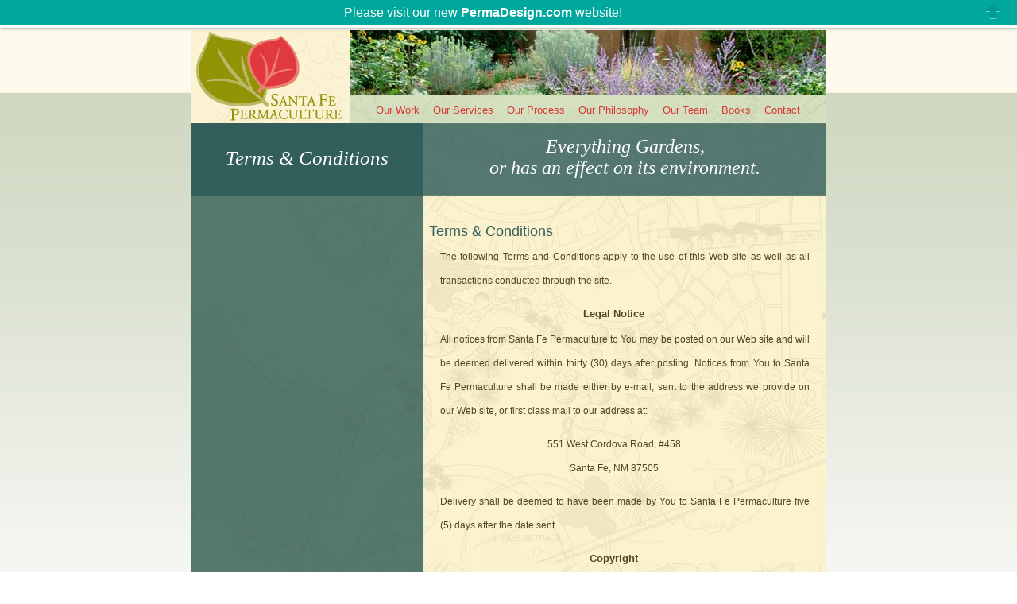

--- FILE ---
content_type: text/html
request_url: http://santafepermaculture.com/terms.html
body_size: 27160
content:
<!DOCTYPE HTML PUBLIC "-//W3C//DTD HTML 4.01 Transitional//EN"
        "http://www.w3.org/TR/html4/loose.dtd">
<html>
<head>
	<title>Santa Fe Permaculture || Terms and Conditions</title>
	<meta http-equiv="content-Type" CONTENT="text/html; charset=iso-8859-1">

	<meta name="description" content="The scope of our work includes a wide variety of landscaping services ranging from fine stonework to beautiful plantings, from edible gardens to erosion control, from water harvesting to xeriscape and from intimate, partially-fenced magic spots to elegant patios." />

	<link rel="stylesheet" type="text/css" href="css/permaculture.css"  />  
	<link rel="stylesheet" type="text/css" href="css/woah.css"  />  
	
	<script src="http://ajax.googleapis.com/ajax/libs/jquery/1.7.1/jquery.min.js" type="text/javascript"></script>
	<script src="http://ajax.googleapis.com/ajax/libs/jqueryui/1.8.16/jquery-ui.min.js" type="text/javascript"></script>
	
	<script type="text/javascript">
    var stub_showing = false;
 
    function woahbar_show() { 
        if(stub_showing) {
          $('.woahbar-stub').slideUp('fast', function() {
            $('.woahbar').show('bounce', { times:3, distance:15 }, 100); 
            $('body').animate({"marginTop": "2.4em"}, 250);
          }); 
        }
        else {
          $('.woahbar').show('bounce', { times:3, distance:15 }, 100); 
          $('body').animate({"marginTop": "2.4em"}, 250);
        }
    }
 
    function woahbar_hide() { 
        $('.woahbar').slideUp('fast', function() {
          $('.woahbar-stub').show('bounce', { times:3, distance:15 }, 100);  
          stub_showing = true;
        }); 
 
        if( $(window).width() > 1024 ) {
          $('body').animate({"marginTop": "0px"}, 250); // if width greater than 1024 pull up the body
        }
    }
 
    $().ready(function() {
        window.setTimeout(function() {
        woahbar_show();
     }, 2000);
    });
    </script>

</head>

<body>

<div class="woahbar" style="display:none">
   <span>
       Please visit our new <a class="woahbar-link" href="http://permadesign.com" target="_blank">PermaDesign.com</a> website!
    </span>
    <a class="close-notify" onclick="woahbar_hide();"><img class="woahbar-up-arrow" src="images/woahbar-up-arrow.png"></a>
</div>
<div class="woahbar-stub" style="display:none">
    <a class="show-notify" onclick="woahbar_show();"><img class="woahbar-down-arrow" src="images/woahbar-down-arrow.png"></a>
</div>




<div id="container">


<!--top bar section-->
<div class="logo"><a href="index.html"><img src="images/logo.jpg" height="117" width="200" /></a></div>
<div class="top"><img src="images/team_top.jpg" height="81" width="600" /></div>

<!--section heading and blurb-->
<div class="section">Terms &amp; Conditions</div>


<div class="blurb">Everything Gardens,  <br /> or has an effect on its environment. </div>


<!--nav bar-->

<div class="navbar">
	<span id="work"><a href="work2.html">Our Work</a></span> 
	<span id="services"><a href="services.html">Our Services</a></span> 
	<span id="process"><a href="process.html">Our Process</a></span> 
	<span id="philosophy"><a href="philosophy.html">Our Philosophy</a></span> 
	<span id="team"><a href="team.html">Our Team</a></span> 
	<span id="articles"><a href="books.html">Books</a></span> 
	<span id="contact"><a href="contact.html">Contact</a></span></div>



<!--mainpage area-->
<div class="main">

<!--left images-->
	<div class="leftimages">


<div class="services"></div>

	

</div>

<!--main copy-->

<div class="text">
<br />
<div class="team">Terms & Conditions</div>

<p>The following Terms and Conditions apply to the use of this Web site as well as all transactions conducted through the site.</p>

<h2>Legal Notice</h2>
  
<p> All notices from Santa Fe Permaculture to You may be posted on our Web site and will be deemed delivered within thirty (30) days after posting. Notices from You to Santa Fe Permaculture shall be made either by e-mail, sent to the address we provide on our Web site, or first class mail to our address at:</p>
  
  <div align="center" style="font-family:verdana, sans-serif;font-size:12px;">551 West Cordova Road, #458<br />
  Santa Fe, NM 87505</div>
  
  <p>Delivery shall be deemed to have been made by You to Santa Fe Permaculture five (5) days after the date sent.</p>
  
  <h2>Copyright</h2>
  
 <p> All content appearing on this Web site is the property of:</p>
  
  <div align="center" style="font-family:verdana, sans-serif;font-size:12px;">Santa Fe Permaculture<br>
  551 West Cordova Road, #458<br />
   Santa Fe, NM 87505</div>
  
<p>Copyright &copy; 2012 Santa Fe Permaculture. All rights reserved. All trademarks, service marks, and trade names (collectively the "Marks") are trademarks or registered trademarks of and are proprietary to Santa Fe Permaculture. The collective work includes works that are licensed to Santa Fe Permaculture. As a user, you are authorized only to view, copy, print, and distribute documents on this Web site so long as (1) the document is used for informational purposes only, and (2) any copy of the document (or portion thereof) includes the following copyright notice: Copyright © 2012 Santa Fe Permaculture. All rights reserved.</p>
  
<p>The entire content included in this Site, including but not limited to text, design, graphics, interfaces, or code and the selection and arrangements thereof is copyrighted as a collective work under the United States and other copyright laws, and is the property of Santa Fe Permaculture.</p>

<h2> Trademarks</h2>

<p> All brand, product, service, and process names appearing on this Web site are trademarks of their respective holders. Reference to or use of a product, service, or process does not imply recommendation, approval, affiliation, or sponsorship of that product, service, or process by Santa Fe Permaculture. Nothing contained herein shall be construed as conferring by implication, estoppel, or otherwise any license or right under any patent, copyright, trademark, or other intellectual property right of Santa Fe Permaculture or any third party, except as expressly granted herein.</p>
  
  
<h2>Use Of Site</h2>
<p>This site may contain other proprietary notices and copyright information, the terms of which must be observed and followed. Information on this site may contain technical inaccuracies or typographical errors. Information, including product pricing and availability, may be changed or updated without notice. Santa Fe Permaculture and its subsidiaries reserve the right to refuse service, terminate accounts, and/or cancel orders in its discretion, including, without limitation, if Santa Fe Permaculture believes that customer conduct violates applicable law or is harmful to the interests of Santa Fe Permaculture and its subsidiaries.</p>
  
<h2>Privacy Policy</h2>
  
<p>Santa Fe Permaculture use of personal information that you may submit to Santa Fe Permaculture through this Web site is governed by the Santa Fe Permaculture Privacy Policy.</p>

<p><b>What information do we collect?</b></p>
  
<p>Your information, whether public or private, will not be sold, exchanged, transferred, or given to any other company for any reason whatsoever, without your consent, other than for the express purpose of delivering the purchased product or service requested.</p>
  
  <ul>
<li>To send periodic emails<br />
  
  <i>The email address you provide for order processing, will only be used to send you information and updates pertaining to your order.<br /><br />
  
  If you decide to opt-in to our mailing list, you will receive emails that may include company news, updates, related product or service information, etc.<br /><br />
  
  Note: If at any time you would like to unsubscribe from receiving future emails, we include detailed unsubscribe instructions at the bottom of each email.</i>
  </li>
  
 </ul> 
  
 <p><b>How do we protect your information?</b></p>
  
 <p>We implement a variety of security measures to maintain the safety of your personal information when you place an order or access your personal information.</p>
  
 <p>We offer the use of a secure server. All supplied sensitive/credit information is transmitted via Secure Socket Layer (SSL) technology and then encrypted into our Database to be only accessed by those authorized with special access rights to our systems, and are required to keep the information confidential.</p>
  
<p>After a transaction, your private information (credit cards, social security numbers, financials, etc.) will not be stored on our servers.</p>
  
 <p><b>Do we use cookies?</b></p>
  
 <p>Yes (Cookies are small files that a site or its service provider transfers to your computers hard drive through your Web browser (if you allow) that enables the sites or service providers systems to recognize your browser and capture and remember certain information</p>
  
  <p>We use cookies to help us remember and process the items in your shopping cart and understand and save your preferences for future visits.</p>
  
<p> If you prefer, you can choose to have your computer warn you each time a cookie is being sent, or you can choose to turn off all cookies via your browser settings. Like most websites, if you turn your cookies off, some of our services may not function properly. However, you can still place orders over the telephone or by contacting customer service.</p>
  
 <p><b>Do we disclose any information to outside parties?</b></p>
  
<p>We do not sell, trade, or otherwise transfer to outside parties your personally identifiable information. This does not include trusted third parties who assist us in operating our website, conducting our business, or servicing you, so long as those parties agree to keep this information confidential. We may also release your information when we believe release is appropriate to comply with the law, enforce our site policies, or protect ours or others rights, property, or safety. However, non-personally identifiable visitor information may be provided to other parties for marketing, advertising, or other uses.</p>

<p>We collect information from you when you register on our site, place an order, subscribe to our newsletter, respond to a survey or fill out a form.</p>
  
<p>When ordering or registering on our site, as appropriate, you may be asked to enter your: name, e-mail address, mailing address or phone number. You may, however, visit our site anonymously.</p>
  
 <p><b>What do we use your information for?</b></p>
  
 <p>Any of the information we collect from you may be used in one of the following ways:</p>
 
 <ul>
  
  <li>To personalize your experience<br>
  <i>(your information helps us to better respond to your individual needs)</i></li>
  
  <li>To improve our website<br>
 <i> (we continually strive to improve our website offerings based on the information and feedback we receive from you)</i></li>
  
  <li>To improve customer service<br>
  <i>(your information helps us to more effectively respond to your customer service requests and support needs)</i></li>
  
  <li> To process transactions<br>
  
  
  <i>Your information, whether public or private, will not be sold, exchanged, transferred, or given to any other company for any reason whatsoever, without your consent, other than for the express purpose of delivering the purchased product or service requested.</i> </li>
  
  
 <li>To send periodic emails<br>
  
<i>The email address you provide for order processing, will only be used to send you information and updates pertaining to your order.<br /><br />
  
  If you decide to opt-in to our mailing list, you will receive emails that may include company news, updates, related product or service information, etc.<br /><br />
  
  Note: If at any time you would like to unsubscribe from receiving future emails, we include detailed unsubscribe instructions at the bottom of each email.</i>
  </li>
  </ul>
  
 <p> <b>What information do we collect?</b></p>
  
<p>  We collect information from you when you register on our site, place an order, subscribe to our newsletter, respond to a survey or fill out a form.</p>
  
 <p>When ordering or registering on our site, as appropriate, you may be asked to enter your: name, e-mail address, mailing address or phone number. You may, however, visit our site anonymously.</p>
  
 
  
 <p><b>How do we protect your information?</b></p>
  
<p>We implement a variety of security measures to maintain the safety of your personal information when you place an order or access your personal information.</p>
  
<p>We offer the use of a secure server. All supplied sensitive/credit information is transmitted via Secure Socket Layer (SSL) technology and then encrypted into our Database to be only accessed by those authorized with special access rights to our systems, and are required to keep the information confidential.</p>
  
<p>After a transaction, your private information (credit cards, social security numbers, financials, etc.) will not be stored on our servers.</p>
  
<p><b>Do we use cookies?</b></p>
  
<p>Yes (Cookies are small files that a site or its service provider transfers to your computers hard drive through your Web browser (if you allow) that enables the sites or service providers systems to recognize your browser and capture and remember certain information</p>
  
<p> We use cookies to help us remember and process the items in your shopping cart and understand and save your preferences for future visits.</p>
  
<p>If you prefer, you can choose to have your computer warn you each time a cookie is being sent, or you can choose to turn off all cookies via your browser settings. Like most websites, if you turn your cookies off, some of our services may not function properly. However, you can still place orders over the telephone or by contacting customer service.</p>
  
<p><b>Do we disclose any information to outside parties?</b></p>
  
<p>We do not sell, trade, or otherwise transfer to outside parties your personally identifiable information. This does not include trusted third parties who assist us in operating our website, conducting our business, or servicing you, so long as those parties agree to keep this information confidential. We may also release your information when we believe release is appropriate to comply with the law, enforce our site policies, or protect ours or others rights, property, or safety. However, non-personally identifiable visitor information may be provided to other parties for marketing, advertising, or other uses.</p>
  
<p><b>California Online Privacy Protection Act Compliance</b></p>
  
<p>Because we value your privacy we have taken the necessary precautions to be in compliance with the California Online Privacy Protection Act. We therefore will not distribute your personal information to outside parties without your consent.</p>
  
<p> <b>Childrens Online Privacy Protection Act Compliance</b></p>
  
 <p> We are in compliance with the requirements of COPPA (Childrens Online Privacy Protection Act), we do not collect any information from anyone under 13 years of age. Our website, products and services are all directed to people who are at least 13 years old or older.</p>
  
  <p><b>Online Privacy Policy Only</b></p>
  
 <p> This online privacy policy applies only to information collected through our website and not to information collected offline.</p>
  
 <p> <b>Your Consent</b></p>
  
 <p> By using our site, you consent to our online privacy policy.</p>
  
 <p> <b>Changes to our Privacy Policy</b></p>
  
 <p> If we decide to change our privacy policy, we will post those changes on this page, and/or update the Privacy Policy modification date below.</p>
  
 <p> This policy was last modified on 10/22/09</p>
  
 <p> <b>Contacting Us</b></p>
  
 <p> If there are any questions regarding this privacy policy you may contact us using the information below.</p>
 <p> 
  Santa Fe Permaculture<br />
  551 West Cordova Road, #458<br />
  Santa Fe, New Mexico 87505<br />
  U.S.A.<br />
  <a href="mailto:nate@sfpermaculture.com">nate@sfpermaculture.com</a><br />
  505-424-4444
 </p> 
  
<h2> Consumer Agreement</h2>
  
<h2> AGREEMENT BETWEEN USER AND Harvest the Rain</h2>
<p>Harvest the Rain operated by Santa Fe Permaculture or its affiliates or subsidiaries, is comprised of various Websites and Web pages. The Santa Fe Permaculture products are offered to you conditioned on your acceptance without modification of the terms, conditions, and notices contained herein. Your use of the Harvest the Rain Web Site constitutes your agreement toall such terms, conditions, and notices. Your use of a particular Harvest the Rain website included within the Santa Fe Permaculture Web Sites network may also be subject to additional terms outlined elsewhere on that website (the "Additional Terms"). Additionally, the Harvest the Rain Web Site may themselves contain additional terms that govern particular features or offers (for example, sweepstakes, blog or chat areas). In the event that any of the terms, conditions, and notices contained herein conflict with the Additional Terms or other terms and guidelines contained within any particular Santa Fe Permaculture website, then these terms shall control. Santa Fe Permaculture Web Sites are for your personal and noncommercial use. You may not use Santa Fe Permaculture Web Sites.</p>
  
<h2> PLEASE READ THE FOLLOWING TERMS OF USE AND DISCLAIMERS CAREFULLY BEFORE USING THIS WEBSITE</h2>
  
<p>If you do not agree to these terms you may not use this Site. By accessing or using this Site, you agree to these terms of use, conditions and all applicable laws.</p>
  
<h2> MODIFICATION OF THESE TERMS OF USE</h2>
  
<p> Harvest the Rain reserves the right to change the terms, conditions, and notices under which the Harvest the Rain Web Sites are offered, including but not limited to the charges associated with the use of the Harvest the Rain Web Sites. You are responsible for regularly reviewing these terms and conditions.</p>
  
<h2>USE OF SITE, PERSONAL AND NON-COMMERCIAL USE LIMITATION</h2>
  
<p>Unless otherwise specified, the modify, copy, distribute, transmit, display, perform, reproduce, publish, license, create derivative works from, transfer, or sell any information, software, products or services obtained from the You may display and, subject to any expressly stated restrictions or limitations relating to specific material, electronically copy, download and print hard copy portions of the material from the different areas of the Site solely for your own noncommercial use, or to place an order with Harvest the Rain or to purchase Harvest the Rain products. Any other use of materials on this Site, including but not limited to the modification, reproduction, distribution, republication, display or transmission of the content of this Site, without prior written permission of Harvest the Rain is strictly prohibited. Harassment in any manner or form on the Site or any of the Harvest the Rain Websites, including via e-mail, blog and chat or by obscene or abusive language is strictly forbidden. Impersonation of others, including a Harvest the Rain employee, host, or representative or other members or visitors on the Site is prohibited. You may not upload to, distribute, or otherwise publish through the Site any content which is libelous, defamatory, obscene, threatening, invasive of privacy or publicity rights, abusive, illegal, or otherwise objectionable, or which may constitute or encourage a criminal offense, violate the rights of any party or otherwise give rise to liability or violate any law. You may not upload commercial content on the Site or use the Site to solicit others to join or become members of any other commercial online service or other organization.</p>
  
<h2>Shipping & Delivery</h2>
  
<p> At this time, Santa Fe Permaculture ships merchandise to locations within the United States and U.S. territories, including Alaska, Hawaii, Puerto Rico, Guam, and the US Virgin Islands. Additionally, Santa Fe Permaculture ships merchandise to Canada and Mexico, but not to other international locations. The risk of loss and title for all merchandise ordered on this Web site pass to you when the merchandise is delivered to the shipping carrier. All items are shipped USPS (unless requested otherwise by cardholder) within 3 business days of your purchase. We do not ship over the weekend. Purchases may be delivered to your address or to one or many recipients.</p>
  
  
<h2>International</h2>

  
<p> Customs and import duties may be applied to International orders when the shipment reaches its destination. Such charges are the responsibility of the recipient of your order and vary from country to country. Contact your local customs office for details.</p>
  
<p> Shipping laws are different in each country. It is your responsibility to check with your Customs office to verify whether the country to which you are shipping permits the shipment of your products. Santa Fe Permaculture is not responsible for any direct, indirect, punitive, or consequential damages that arise from improper international shipping practices.</p>
  
  
<h2>Sales Tax</h2>

  
<p> Santa Fe Permaculture charges sales tax for merchandise ordered on this Web site based on the applicable state sales tax rate and the location to which the order is being shipped.</p>
  
  
<h2> Warranties</h2>

  
<p>  The Content included in this Web site has been compiled from a variety of sources and is subject to change without notice as are any products, programs, offerings, or technical information described in this Web site. Santa Fe Permaculture makes no representation or warranty whatsoever regarding the completeness, quality, or adequacy of the Web site or Content, or the suitability, functionality, or operation of this Web site or its Content. By using this Web site, you assume the risk that the Content on this Web site may be inaccurate, incomplete, offensive, or may not meet your needs and requirements. Santa Fe Permaculture SPECIFICALLY DISCLAIMS ALL WARRANTIES, EXPRESS OR IMPLIED, INCLUDING WITHOUT LIMITATION THE WARRANTIES OF MERCHANTABILITY, FITNESS FOR A PARTICULAR PURPOSE, AND NONINFRINGEMENT WITH RESPECT TO THESE WEB PAGES AND CONTENT. IN NO EVENT WILL Santa Fe Permaculture BE LIABLE FOR ANY SPECIAL, INDIRECT, INCIDENTAL, OR CONSEQUENTIAL DAMAGES EVEN IF COMPANY HAS BEEN ADVISED OF THE POSSIBILITY OF SUCH DAMAGES.</p>
  
<p>  -- OR Depending on State --</p>
  
<p>The information and content on this server is provided "as is" with no warranty of any kind, either express or implied, including but not limited to the implied warranties of merchantability, fitness for a particular purpose, and non-infringement. Any warranty that is provided in connection with any of the products and services described on this Web site is provided by the advertiser or manufacturer only, and not by Santa Fe Permaculture.</p>
  
<p>The references and descriptions of products or services within the Web site materials are provided "as is" without any warranty of any kind, either express or implied. Santa Fe Permaculture is not liable for any damages, including any consequential damages, of any kind that may result to the user from the use of the materials on this Web site or of any of the products or services described hereon.</p>
  
<p>The descriptions of, and references to, products, services and companies on this Web site are the sole responsibility of the companies providing the information ("advertisers"), and not Santa Fe Permaculture.</p>
  
<p>The inclusion of material on this server does not imply any endorsement by Santa Fe Permaculture, which makes no warranty of any kind with respect to the subject matter of the server materials advertised.</p>
  
<p> A possibility exists that the server materials could include inaccuracies or errors. Additionally, a possibility exists that unauthorized additions, deletions, and alterations could be made by third parties to the server materials. Although Santa Fe Permaculture tries to ensure the integrity and the accurateness of the server materials, it makes no guarantees about their correctness or accuracy. Before relying on any representation made in any of the server materials, check with the advertiser of the product or service to ensure that the information you are relying upon is correct.</p>
  
  
<h2>Return Policy</h2>
  
 <p> You may purchase merchandise from this Web site by using any one of the payment options listed. Santa Fe Permaculture reserves the right to change its payment procedures at any time without prior notice to you.</p>
  
  
<h2>Store Hours</h2>

 <p> Customer service is available as defined on the Contact Us page of this Web site.</p>
 
 
 <h2> Miscellaneous</h2>
 

  
<p>  <b>VOID WHERE PROHIBITED:</b>
  Although the information on this Web site is accessible worldwide, not all products or services discussed in this Web site are available to all persons or in all geographic locations or jurisdictions. Santa Fe Permaculture and the advertisers each reserve the right to limit the provision of their products or services to any person, geographic area, or jurisdiction they so desire and to limit the quantities of any products or services that they provide. Any offer for any product or service made in the materials on this Web site is void where prohibited.</p>
  
<p> <b>GOVERNING LAW:</b> In the event of litigation both parties agree that the Law of the State of business registration of Santa Fe Permaculture shall apply and both parties shall consent to the jurisdiction of said State's courts, or in the event of diversity of citizenship, the United States District Court for the (District). Both parties expressly waive a trial by jury.</p>
  
<p>  <b>MISCELLANEOUS: </b>The Terms and Conditions constitute the entire agreement between you and Santa Fe Permaculture with respect to this Web site. The Terms and Conditions supercede all prior or contemporaneous communications and proposals, whether electronic, oral or written between you and Santa Fe Permaculture with respect to this Web site. No modification of the Terms and Conditions shall be effective unless it is authorized by Santa Fe Permaculture. If any provision of the Terms and Conditions is found to be contrary to law, then such provision(s) shall be constructed in a manner to closely reflect, as much as possible, the intentions of the parties, with the other provisions remaining in full force and effect.</p>
  
</div><!--text-->

<!--bottom bar text-->

<div id="copywrite">
<div id="footer">&copy;2012 Santa Fe Permaculture &mdash; Santa Fe, NM &mdash; 505.424.4444</div>

<div id="site_map">
<a href="work2.html">Our Work</a> | <a href="services.html">Our Services</a> | <a href="process.html">Our Process</a> | 
	<a href="philosophy.html">Our Philosophy</a> | <a href="team.html">Our Team</a> | <a href="books.html">Books</a> | <a href="contact.html">Contact</a> | <a href="terms.html"> Terms & Conditions </a>
    </div>
    </div>

</div><!--main-->
</div><!--container-->





</body>
</html>

--- FILE ---
content_type: text/css
request_url: http://santafepermaculture.com/css/permaculture.css
body_size: 7706
content:
div.contact {
	margin-bottom: 30em;
}

div.contact p {
line-height: 1.5em;  /* GPV ADD */
}

li { /* GPV ADD */
font-family: Verdana, Helvetica, Arial, sans-serif;
line-height: 30px; /* was 30px */
font-size: 12px;
color: #534623;
text-align: justify;
}

.backtotop { /* GPV ADD */
background-color: #cdd5bd; /* #fcf9ed; */
padding: 3px 5px 3px 5px;
font-size: 9px;
}

body {
background-image: url(../images/sfperma-back2.png);
background-repeat: repeat-x; 
background-color: #ffffff;
position: absolute;
text-align: center;
margin-right: auto;
margin-left: auto;
padding-left: 50%; 
margin-top:0px;
padding-top:0px;}

#container {
border: medium;
width: 800px;
position: relative;
text-align: left;
margin-left: -400px; }

div.leftimages {
position: absolute;
top: 0px;
left: 0px;
width: 293px;
text-align: center; }

div.caption {
font-family: sans-serif;
font-size: 12px;
color: #ffffff;
text-align: center;
width: 293px;
margin-top: 1em; }

div.services {
margin-bottom: 5em; }


div#homehero {
position: absolute;
top: -91px;
left: 0em;
width: 293px; }

.logo {
position: absolute;
top: 0px;
left: 0px;}



.top {
position: absolute;
top: 0px;
left: 200px;
}



.section {
position: absolute;
top: 117px;
left: 0em;
width: 293px;
height: 91px;
background-image: url(../images/section_bar.jpg);
font-size: 25px;
font-family: "Book Antiqua", Garamond, Times, "Times New Roman", serif;
font-style: italic;
color: #ffffff;
text-align: center;
font-weight: lighter;
padding-top: 30px;
background-repeat: no-repeat; }

.blurb {
position: absolute;
top: 117px;
left: 293px;
background-image: url(../images/blurb_bar.jpg);
background-repeat: no-repeat;
width: 507px;
height: 91px;
color: #ffffff;
font-family: "Book Antiqua", Garamond, Times, "Times New Roman", serif;
font-size: 24px;
font-style: italic;
padding-top: 16px;
text-align: center;
font-weight: normal; }



.navbar {
position: absolute;
top: 81px;
left: 200px;
width: 600px;
height: 36px;
background-image: url(../images/nav_bknd.jpg);
background-repeat: no-repeat;
text-align: center;
vertical-align: middle;
padding-top: 10px; }


a {}





div.main {
background-image: url(../images/bknd.jpg);
position: absolute;
top: 208px;
left: 0px;
width: 800px;
height: auto;
background-repeat: repeat-y;
}

div.text {
margin-left: 300px;
width: 465px;
line-height: 30px; /* was 30px */
font-size: 14px;
color: #534623;
text-align: justify; }

.navbar a:link {
text-decoration: none;
font-family: sans-serif;
font-size: 13px;
color: #D83A36;
font-weight: normal;
font-style: normal; }

.navbar a:visited {
color: #D83A36;
font-family: sans-serif;
font-size: 13px;
font-weight: normal;
font-style: normal;
text-decoration: none;}

.navbar a:hover {
color: #D83A36;
font-family: sans-serif;
font-size: 13px;
font-weight: normal;
font-style: italic;
text-decoration: none;}

.navbar a:active {
color: #D83A36;
font-family: sans-serif;
font-size: 13px;
font-weight: normal;
font-style: italic;
text-decoration: none;}

span#work {
margin-right: 13px; }

span#process {
margin-right: 13px; }

span#philosophy {
margin-right: 13px;
text-decoration: none; }

span#team {
margin-right: 13px; }

span#contact {}

span#services {
margin-right: 13px; }

span#articles {
margin-right: 13px; }



p {
margin-left: 0px;
width: 465px;
line-height: 30px; /* was 30px */
font-size: 12px;
color: #534623;
text-align: justify;
padding-left: 3%;
font-family: Verdana, Helvetica, Arial, sans-serif; }

div#copywrite {
top: auto;
background-image: url(../images/bottombar.jpg);
background-repeat: no-repeat;
width: auto;
left: 0em;
font-size: 12px;
background-position:  bottom;
font-family: sans-serif;
color: #534623;
text-align: right;
height: 35px;
line-height: 3em;
padding-right: 1%; }

#footer {
 }

span.firstline {
color: #534623;
font-weight: bold; }

em {
font-weight: bold;
font-size: 12px;
color: #534623;
padding-right: 20px;
font-style: normal; }

.book {
text-decoration: underline; }

img {}

h1 {
text-align: center;
color: #365E5C;
font-family: sans-serif;
font-size: 18px;
margin-bottom: -10px; }

h2 {
color: #534623;
font-family: Verdana, Helvetica, Arial, sans-serif;
font-size: 13px;
margin-bottom: -10px;
text-align: center; }

h3 {
color: #534623;
font-family: Verdana, Helvetica, Arial, sans-serif;
font-size: 11px;
margin-bottom: -10px;
text-align: center; }

.principlehead {
text-align: left;
padding-left: 2em;
font-weight: bold;
font-style: italic;
padding-right: 5em;
}

.principletext {
padding-left: 2em;
text-align: left;
padding-right: 5em;
padding-bottom: 1em;
line-height: 2em; }

div.team {
text-align: left;
color: #365E5C;
font-family: sans-serif;
font-size: 18px;
margin-bottom: -10px;  
margin-left: 0px; /* GPV ADD */
}

.teamp {
padding-left: 24px; /* GPV ADD */
width: 300px;
}

.teamp p {
width:440px;
}

a img {
border: none; }

div.sectionwork {
position: absolute;
top: 0px;
left: 0em;
width: 293px;
height: 91px;
background-image: url(../images/section_bar.jpg);
font-size: 25px;
font-family: "Book Antiqua", Garamond, Times, "Times New Roman", serif;
font-style: italic;
color: #ffffff;
text-align: center;
font-weight: lighter;
padding-top: 30px;
background-repeat: no-repeat; }

div#grid {
margin-top: 100px; }

div#row1 {
margin-bottom: 20px;
margin-top: 11px;
 }

div#row2 {
margin-bottom: 20px;
}

div#row3 {
margin-bottom: 20px;
}

div#row4 {
margin-bottom: 20px;
}

div#row5 {
	margin-bottom: 20px;
}

div#row6 {
	margin-bottom: 100px;
}


span.worklft {
margin-right: 7px; }

span.workcnt {
margin-right: 7px; }

span.workrt {}

div.workv {
position: absolute;
top: 0em;
left: 480px;
width: 100px; }

div.workh {
position: absolute;
top: 0px;
left: 310px; }

div.textv {
width: 150px;
line-height: 30px;
font-size: 12px;
color: #534623;
text-align: left;
padding-left: 3%;
font-family: Verdana, Helvetica, Arial, sans-serif;
position: absolute;
left: 293px;
top: 0px;
}

div.texth {
line-height: 30px;
font-size: 12px;
color: #534623;
text-align: left;
padding-left: 3%;
font-family: Verdana, Helvetica, Arial, sans-serif;
position: absolute;
top: 320px;
left: 292px;
width: 470px; }

div.mainwork {
background-image: url(../images/bknd.jpg);
position: absolute;
top: 117px;
left: 0px;
width: 800px;
background-repeat: repeat-y;
height: auto; }

div#workhead {
text-align: left;
color: #365E5C;
font-family: sans-serif;
font-size: 18px;
margin-top: 32px; }

div.links {
width: 465px;
line-height: 30px;
font-size: 14px;
color: #534623;
text-align: left;}

div.links p {
margin-left: 12px; /* GPV Add */
width: 400px;
font-size: 12px;
color: #534623;
text-align: left;
padding-left: 3%;
font-family: Verdana, Helvetica, Arial, sans-serif; 
line-height: 1.5em; /* GPV Add */
}

div.linkhead {
text-align: left;
color: #365E5C;
font-family: sans-serif;
font-size: 18px;
margin-left:12px; /* GPV Add */
padding-top:20px;
}

div.menu {
margin-left: 0px;
font-size: 13px;
color: #534623;
text-align: center;
font-family: Verdana, Helvetica, Arial, sans-serif;
line-height: 16px;
padding-left: 1em;
padding-right: 1em;
margin-top: 20px;
margin-bottom: 20px; }

a:link {
text-decoration: none;
font-family: sans-serif;
font-size: 13px;
color: #77341f;
font-weight: normal;
font-style: normal; }

a:visited {
color: #77341f;
font-family: sans-serif;
font-size: 13px;
font-weight: normal;
font-style: normal;
text-decoration: none; }

a:hover {
color: #77341f;
font-family: sans-serif;
font-size: 13px;
font-weight: normal;
font-style: italic;
text-decoration: none; }

a:active {
color: #77341f;
font-family: sans-serif;
font-size: 13px;
font-weight: normal;
font-style: italic;
text-decoration: none;}.contact form {
	text-align: left;
	line-height: 16px;
	font-family: Arial, Helvetica, sans-serif;
	font-size: 12px;
}




--- FILE ---
content_type: text/css
request_url: http://santafepermaculture.com/css/woah.css
body_size: 1877
content:
/* CSS Styles for the WOAH BAR addition */


.woahbar
{
  position: fixed;
  top: 0px;
  left: 0px;
  width: 100%;
  height: 19px;
  z-index: 100;
  padding: 5px 0 8px 0;
  text-align: center;
  font-size: 100%;
  color: #fff;
  background-color: #00a79d;  /* << set custom bar color here */
  box-shadow: 0px 0px 5px #888888;
  -moz-box-shadow:0px 0px 5px #888888;
  -webkit-box-shadow:0px 0px 5px #888888;
  border-bottom: 3px solid #fff;
  font-family: "Helvetica Neue", Helvetica, Arial, Geneva, sans-serif;
}
 
.woahbar-stub
{
  position: fixed;
  top: -10px;
  left: 0px;
  width: 100%;
  height: 19px;
  z-index: 200;
  padding: 7px 0 5px 0;
  text-align: center;
}
 
.woahbar span
{
  float: left;
  width: 95%;
  text-align: center;
  padding-top: 2px;
}
 
.woahbar-link
{
  color: white;
  font-size: 100%;
  font-weight:bold;
   font-style:normal;
}

.woahbar a:link {
	color:white;
	font-size:100%;
  font-weight:bold;
     font-style:normal;
}
 
.woahbar-down-arrow:hover {
  background-color: #00a79d; /* << set custom hover bar color here */
}
 
.woahbar-up-arrow:hover {
  background: url(woahbar-up-arrow-hover.png);
}
 
.woahbar-link:hover
{
   color: white;
  font-size: 100%;
  font-style:bold;
   font-style:normal;
}
 
.close-notify
{
  float: right;
  margin-right: 22px;
  color: #fff;
  width: 17px;
  height: 19px;
  text-decoration: none;
  background-color: #00a79d; /* << set custom bar color here */
  cursor:pointer;
}
 
.show-notify
{
  -moz-border-radius: 3px;
  -webkit-border-radius: 3px;
  border: 3px solid #fff;
  box-shadow: 0 0 5px rgba(0,0,0,0.35);
  -moz-box-shadow: 0 0 5px rgba(0,0,0,0.35);
  -webkit-box-shadow: 0 0 5px rgba(0,0,0,0.35);
  float: right;
  margin-right: 10px;
  color: #fff;
  width: 35px;
  height: 33px;
  text-decoration: none;
  background-color: #00a79d; /* << set custom bar color here */
  cursor:pointer;
}

